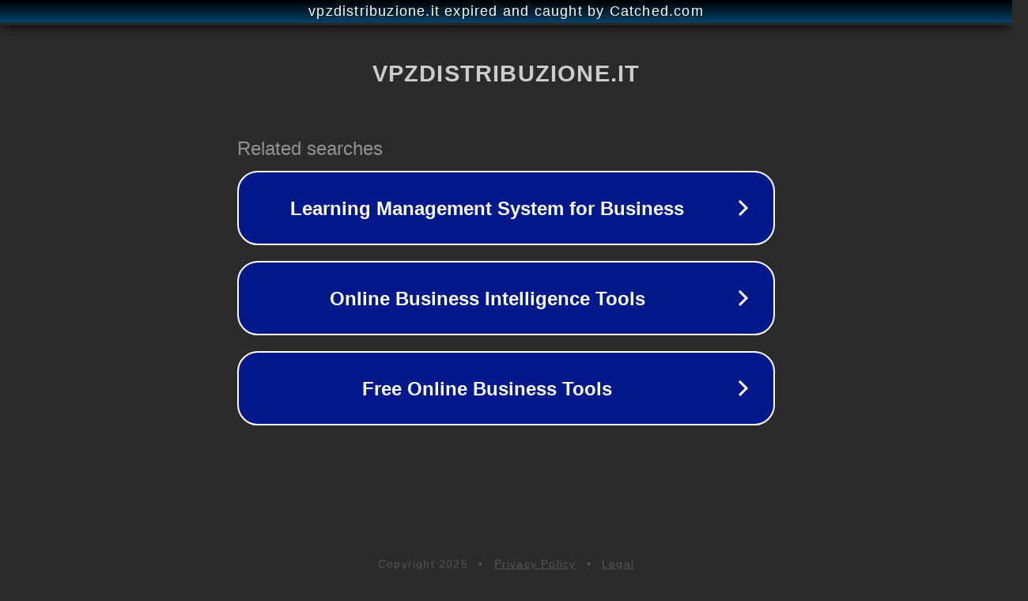

--- FILE ---
content_type: text/html; charset=utf-8
request_url: https://www.vpzdistribuzione.it/UFFICIO_E_CONSUMABILI_TONER_c99_i0_o1_lit_v.html
body_size: 1134
content:
<!doctype html>
<html data-adblockkey="MFwwDQYJKoZIhvcNAQEBBQADSwAwSAJBANDrp2lz7AOmADaN8tA50LsWcjLFyQFcb/P2Txc58oYOeILb3vBw7J6f4pamkAQVSQuqYsKx3YzdUHCvbVZvFUsCAwEAAQ==_UGZWJmXyECPmYecq/vGAiYMfHxYMn3Dr9OZXKM67C5MqioWXMCS4TWULpVPQm4SVE1YPIsxTQ1c0HhvuF3+r3A==" lang="en" style="background: #2B2B2B;">
<head>
    <meta charset="utf-8">
    <meta name="viewport" content="width=device-width, initial-scale=1">
    <link rel="icon" href="[data-uri]">
    <link rel="preconnect" href="https://www.google.com" crossorigin>
</head>
<body>
<div id="target" style="opacity: 0"></div>
<script>window.park = "[base64]";</script>
<script src="/bcomEAEAR.js"></script>
</body>
</html>
